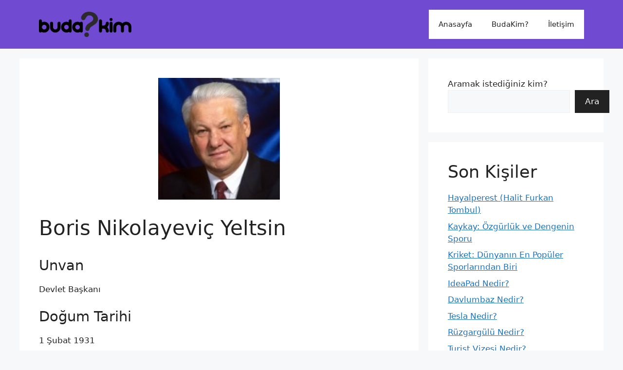

--- FILE ---
content_type: text/html; charset=UTF-8
request_url: https://kimdirlo.com/boris-nikolayevic-yeltsin/
body_size: 16792
content:
<!DOCTYPE html>
<html lang="tr">
<head>
	<meta charset="UTF-8">
	<meta name='robots' content='index, follow, max-image-preview:large, max-snippet:-1, max-video-preview:-1' />
<meta name="viewport" content="width=device-width, initial-scale=1">
	<!-- This site is optimized with the Yoast SEO plugin v26.6 - https://yoast.com/wordpress/plugins/seo/ -->
	<title>Boris Nikolayeviç Yeltsin</title>
	<meta name="description" content="Boris Nikolayeviç Yeltsin, 1 Şubat 1931 tarihinde doğdu. Rus kökenli bir çiftçinin oğludur. İnşaat mühendisliği öğrenimi gördükten sonra, bir inşaat işletmesinde idareci olarak vazife alır. 1961’de Sovyetler Birliği Komünist Partisi’ne girer. Parti içinde hızla yükselerek Sverdlovsk bölgesi parti birinci sekreterliğine getirilir. Mihail Gorbaçov’un Sovyetler Birliği devlet başkanı oluşundan hemen sonra Moskova’ya çağrılır. Nisan 1985’te Komünist Part" />
	<link rel="canonical" href="https://kimdirlo.com/boris-nikolayevic-yeltsin/" />
	<meta property="og:locale" content="tr_TR" />
	<meta property="og:type" content="article" />
	<meta property="og:title" content="Boris Nikolayeviç Yeltsin" />
	<meta property="og:description" content="Boris Nikolayeviç Yeltsin, 1 Şubat 1931 tarihinde doğdu. Rus kökenli bir çiftçinin oğludur. İnşaat mühendisliği öğrenimi gördükten sonra, bir inşaat işletmesinde idareci olarak vazife alır. 1961’de Sovyetler Birliği Komünist Partisi’ne girer. Parti içinde hızla yükselerek Sverdlovsk bölgesi parti birinci sekreterliğine getirilir. Mihail Gorbaçov’un Sovyetler Birliği devlet başkanı oluşundan hemen sonra Moskova’ya çağrılır. Nisan 1985’te Komünist Part" />
	<meta property="og:url" content="https://kimdirlo.com/boris-nikolayevic-yeltsin/" />
	<meta property="og:site_name" content="Kim Kimdir? Biyografi oku." />
	<meta property="article:published_time" content="2023-02-09T11:03:08+00:00" />
	<meta property="og:image" content="https://kimdirlo.com/wp-content/uploads/2023/02/boris-nikolayevic-yeltsin.jpg" />
	<meta property="og:image:width" content="150" />
	<meta property="og:image:height" content="150" />
	<meta property="og:image:type" content="image/jpeg" />
	<meta name="author" content="admin" />
	<meta name="twitter:card" content="summary_large_image" />
	<meta name="twitter:label1" content="Yazan:" />
	<meta name="twitter:data1" content="admin" />
	<meta name="twitter:label2" content="Tahmini okuma süresi" />
	<meta name="twitter:data2" content="4 dakika" />
	<script type="application/ld+json" class="yoast-schema-graph">{"@context":"https://schema.org","@graph":[{"@type":"Article","@id":"https://kimdirlo.com/boris-nikolayevic-yeltsin/#article","isPartOf":{"@id":"https://kimdirlo.com/boris-nikolayevic-yeltsin/"},"author":{"name":"admin","@id":"https://kimdirlo.com/#/schema/person/81ca835ae60f0a33d94a56959bb1e914"},"headline":"Boris Nikolayeviç Yeltsin","datePublished":"2023-02-09T11:03:08+00:00","mainEntityOfPage":{"@id":"https://kimdirlo.com/boris-nikolayevic-yeltsin/"},"wordCount":896,"publisher":{"@id":"https://kimdirlo.com/#organization"},"image":{"@id":"https://kimdirlo.com/boris-nikolayevic-yeltsin/#primaryimage"},"thumbnailUrl":"https://kimdirlo.com/wp-content/uploads/2023/02/boris-nikolayevic-yeltsin.jpg","articleSection":["B"],"inLanguage":"tr"},{"@type":"WebPage","@id":"https://kimdirlo.com/boris-nikolayevic-yeltsin/","url":"https://kimdirlo.com/boris-nikolayevic-yeltsin/","name":"Boris Nikolayeviç Yeltsin","isPartOf":{"@id":"https://kimdirlo.com/#website"},"primaryImageOfPage":{"@id":"https://kimdirlo.com/boris-nikolayevic-yeltsin/#primaryimage"},"image":{"@id":"https://kimdirlo.com/boris-nikolayevic-yeltsin/#primaryimage"},"thumbnailUrl":"https://kimdirlo.com/wp-content/uploads/2023/02/boris-nikolayevic-yeltsin.jpg","datePublished":"2023-02-09T11:03:08+00:00","description":"Boris Nikolayeviç Yeltsin, 1 Şubat 1931 tarihinde doğdu. Rus kökenli bir çiftçinin oğludur. İnşaat mühendisliği öğrenimi gördükten sonra, bir inşaat işletmesinde idareci olarak vazife alır. 1961’de Sovyetler Birliği Komünist Partisi’ne girer. Parti içinde hızla yükselerek Sverdlovsk bölgesi parti birinci sekreterliğine getirilir. Mihail Gorbaçov’un Sovyetler Birliği devlet başkanı oluşundan hemen sonra Moskova’ya çağrılır. Nisan 1985’te Komünist Part","breadcrumb":{"@id":"https://kimdirlo.com/boris-nikolayevic-yeltsin/#breadcrumb"},"inLanguage":"tr","potentialAction":[{"@type":"ReadAction","target":["https://kimdirlo.com/boris-nikolayevic-yeltsin/"]}]},{"@type":"ImageObject","inLanguage":"tr","@id":"https://kimdirlo.com/boris-nikolayevic-yeltsin/#primaryimage","url":"https://kimdirlo.com/wp-content/uploads/2023/02/boris-nikolayevic-yeltsin.jpg","contentUrl":"https://kimdirlo.com/wp-content/uploads/2023/02/boris-nikolayevic-yeltsin.jpg","width":150,"height":150,"caption":"Boris Nikolayeviç Yeltsin"},{"@type":"BreadcrumbList","@id":"https://kimdirlo.com/boris-nikolayevic-yeltsin/#breadcrumb","itemListElement":[{"@type":"ListItem","position":1,"name":"Anasayfa","item":"https://kimdirlo.com/"},{"@type":"ListItem","position":2,"name":"Boris Nikolayeviç Yeltsin"}]},{"@type":"WebSite","@id":"https://kimdirlo.com/#website","url":"https://kimdirlo.com/","name":"Kim Kimdir? Biyografi oku.","description":"Kim kimdir? Dediğiniz türk ve yabancı popüller kişileri sizler için araştırdık.","publisher":{"@id":"https://kimdirlo.com/#organization"},"potentialAction":[{"@type":"SearchAction","target":{"@type":"EntryPoint","urlTemplate":"https://kimdirlo.com/?s={search_term_string}"},"query-input":{"@type":"PropertyValueSpecification","valueRequired":true,"valueName":"search_term_string"}}],"inLanguage":"tr"},{"@type":"Organization","@id":"https://kimdirlo.com/#organization","name":"Kim Kimdir? Biyografi oku.","alternateName":"Kim kimdir? Dediğiniz türk ve yabancı popüller kişileri sizler için araştırdık.","url":"https://kimdirlo.com/","logo":{"@type":"ImageObject","inLanguage":"tr","@id":"https://kimdirlo.com/#/schema/logo/image/","url":"https://kimdirlo.com/wp-content/uploads/2023/03/Budakim-Logo-Tasarim-Calismasi-4515x1218-1.png","contentUrl":"https://kimdirlo.com/wp-content/uploads/2023/03/Budakim-Logo-Tasarim-Calismasi-4515x1218-1.png","width":4525,"height":1218,"caption":"Kim Kimdir? Biyografi oku."},"image":{"@id":"https://kimdirlo.com/#/schema/logo/image/"}},{"@type":"Person","@id":"https://kimdirlo.com/#/schema/person/81ca835ae60f0a33d94a56959bb1e914","name":"admin","image":{"@type":"ImageObject","inLanguage":"tr","@id":"https://kimdirlo.com/#/schema/person/image/","url":"https://secure.gravatar.com/avatar/?s=96&d=mm&r=g","contentUrl":"https://secure.gravatar.com/avatar/?s=96&d=mm&r=g","caption":"admin"},"sameAs":["https://budakim.com"],"url":"https://kimdirlo.com/author/admin/"}]}</script>
	<!-- / Yoast SEO plugin. -->


<link rel="amphtml" href="https://kimdirlo.com/boris-nikolayevic-yeltsin/amp/" /><meta name="generator" content="AMP for WP 1.1.9"/><style id='wp-img-auto-sizes-contain-inline-css'>
img:is([sizes=auto i],[sizes^="auto," i]){contain-intrinsic-size:3000px 1500px}
/*# sourceURL=wp-img-auto-sizes-contain-inline-css */
</style>
<style id='wp-emoji-styles-inline-css'>

	img.wp-smiley, img.emoji {
		display: inline !important;
		border: none !important;
		box-shadow: none !important;
		height: 1em !important;
		width: 1em !important;
		margin: 0 0.07em !important;
		vertical-align: -0.1em !important;
		background: none !important;
		padding: 0 !important;
	}
/*# sourceURL=wp-emoji-styles-inline-css */
</style>
<style id='classic-theme-styles-inline-css'>
/*! This file is auto-generated */
.wp-block-button__link{color:#fff;background-color:#32373c;border-radius:9999px;box-shadow:none;text-decoration:none;padding:calc(.667em + 2px) calc(1.333em + 2px);font-size:1.125em}.wp-block-file__button{background:#32373c;color:#fff;text-decoration:none}
/*# sourceURL=/wp-includes/css/classic-themes.min.css */
</style>
<link rel='stylesheet' id='generate-style-css' href='https://kimdirlo.com/wp-content/themes/generatepress/assets/css/main.min.css?ver=3.6.1' media='all' />
<style id='generate-style-inline-css'>
.featured-image img {width: 250px;height: 250px;-o-object-fit: cover;object-fit: cover;}
body{background-color:var(--base-2);color:var(--contrast);}a{color:var(--accent);}a{text-decoration:underline;}.entry-title a, .site-branding a, a.button, .wp-block-button__link, .main-navigation a{text-decoration:none;}a:hover, a:focus, a:active{color:var(--contrast);}.wp-block-group__inner-container{max-width:1200px;margin-left:auto;margin-right:auto;}.site-header .header-image{width:190px;}.generate-back-to-top{font-size:20px;border-radius:3px;position:fixed;bottom:30px;right:30px;line-height:40px;width:40px;text-align:center;z-index:10;transition:opacity 300ms ease-in-out;opacity:0.1;transform:translateY(1000px);}.generate-back-to-top__show{opacity:1;transform:translateY(0);}:root{--contrast:#222222;--contrast-2:#575760;--contrast-3:#b2b2be;--base:#f0f0f0;--base-2:#f7f8f9;--base-3:#ffffff;--accent:#1e73be;}:root .has-contrast-color{color:var(--contrast);}:root .has-contrast-background-color{background-color:var(--contrast);}:root .has-contrast-2-color{color:var(--contrast-2);}:root .has-contrast-2-background-color{background-color:var(--contrast-2);}:root .has-contrast-3-color{color:var(--contrast-3);}:root .has-contrast-3-background-color{background-color:var(--contrast-3);}:root .has-base-color{color:var(--base);}:root .has-base-background-color{background-color:var(--base);}:root .has-base-2-color{color:var(--base-2);}:root .has-base-2-background-color{background-color:var(--base-2);}:root .has-base-3-color{color:var(--base-3);}:root .has-base-3-background-color{background-color:var(--base-3);}:root .has-accent-color{color:var(--accent);}:root .has-accent-background-color{background-color:var(--accent);}.top-bar{background-color:#636363;color:#ffffff;}.top-bar a{color:#ffffff;}.top-bar a:hover{color:#303030;}.site-header{background-color:rgba(87,41,203,0.84);}.main-title a,.main-title a:hover{color:var(--contrast);}.site-description{color:var(--contrast-2);}.main-navigation,.main-navigation ul ul{background-color:var(--base-3);}.main-navigation .main-nav ul li a, .main-navigation .menu-toggle, .main-navigation .menu-bar-items{color:var(--contrast);}.main-navigation .main-nav ul li:not([class*="current-menu-"]):hover > a, .main-navigation .main-nav ul li:not([class*="current-menu-"]):focus > a, .main-navigation .main-nav ul li.sfHover:not([class*="current-menu-"]) > a, .main-navigation .menu-bar-item:hover > a, .main-navigation .menu-bar-item.sfHover > a{color:var(--accent);}button.menu-toggle:hover,button.menu-toggle:focus{color:var(--contrast);}.main-navigation .main-nav ul li[class*="current-menu-"] > a{color:var(--accent);}.navigation-search input[type="search"],.navigation-search input[type="search"]:active, .navigation-search input[type="search"]:focus, .main-navigation .main-nav ul li.search-item.active > a, .main-navigation .menu-bar-items .search-item.active > a{color:var(--accent);}.main-navigation ul ul{background-color:var(--base);}.separate-containers .inside-article, .separate-containers .comments-area, .separate-containers .page-header, .one-container .container, .separate-containers .paging-navigation, .inside-page-header{background-color:var(--base-3);}.entry-title a{color:var(--contrast);}.entry-title a:hover{color:var(--contrast-2);}.entry-meta{color:var(--contrast-2);}.sidebar .widget{background-color:var(--base-3);}.footer-widgets{background-color:var(--base-3);}.site-info{color:#ffffff;background-color:rgba(87,41,203,0.84);}.site-info a{color:#ffffff;}.site-info a:hover{color:#000000;}.footer-bar .widget_nav_menu .current-menu-item a{color:#000000;}input[type="text"],input[type="email"],input[type="url"],input[type="password"],input[type="search"],input[type="tel"],input[type="number"],textarea,select{color:var(--contrast);background-color:var(--base-2);border-color:var(--base);}input[type="text"]:focus,input[type="email"]:focus,input[type="url"]:focus,input[type="password"]:focus,input[type="search"]:focus,input[type="tel"]:focus,input[type="number"]:focus,textarea:focus,select:focus{color:var(--contrast);background-color:var(--base-2);border-color:var(--contrast-3);}button,html input[type="button"],input[type="reset"],input[type="submit"],a.button,a.wp-block-button__link:not(.has-background){color:#ffffff;background-color:var(--contrast);}button:hover,html input[type="button"]:hover,input[type="reset"]:hover,input[type="submit"]:hover,a.button:hover,button:focus,html input[type="button"]:focus,input[type="reset"]:focus,input[type="submit"]:focus,a.button:focus,a.wp-block-button__link:not(.has-background):active,a.wp-block-button__link:not(.has-background):focus,a.wp-block-button__link:not(.has-background):hover{color:#ffffff;background-color:#ff2600;}a.generate-back-to-top{background-color:rgba( 0,0,0,0.4 );color:#ffffff;}a.generate-back-to-top:hover,a.generate-back-to-top:focus{background-color:rgba( 0,0,0,0.6 );color:#ffffff;}:root{--gp-search-modal-bg-color:var(--base-3);--gp-search-modal-text-color:var(--contrast);--gp-search-modal-overlay-bg-color:rgba(0,0,0,0.2);}@media (max-width: 768px){.main-navigation .menu-bar-item:hover > a, .main-navigation .menu-bar-item.sfHover > a{background:none;color:var(--contrast);}}.nav-below-header .main-navigation .inside-navigation.grid-container, .nav-above-header .main-navigation .inside-navigation.grid-container{padding:0px 20px 0px 20px;}.site-main .wp-block-group__inner-container{padding:40px;}.separate-containers .paging-navigation{padding-top:20px;padding-bottom:20px;}.entry-content .alignwide, body:not(.no-sidebar) .entry-content .alignfull{margin-left:-40px;width:calc(100% + 80px);max-width:calc(100% + 80px);}.rtl .menu-item-has-children .dropdown-menu-toggle{padding-left:20px;}.rtl .main-navigation .main-nav ul li.menu-item-has-children > a{padding-right:20px;}@media (max-width:768px){.separate-containers .inside-article, .separate-containers .comments-area, .separate-containers .page-header, .separate-containers .paging-navigation, .one-container .site-content, .inside-page-header{padding:30px;}.site-main .wp-block-group__inner-container{padding:30px;}.inside-top-bar{padding-right:30px;padding-left:30px;}.inside-header{padding-right:30px;padding-left:30px;}.widget-area .widget{padding-top:30px;padding-right:30px;padding-bottom:30px;padding-left:30px;}.footer-widgets-container{padding-top:30px;padding-right:30px;padding-bottom:30px;padding-left:30px;}.inside-site-info{padding-right:30px;padding-left:30px;}.entry-content .alignwide, body:not(.no-sidebar) .entry-content .alignfull{margin-left:-30px;width:calc(100% + 60px);max-width:calc(100% + 60px);}.one-container .site-main .paging-navigation{margin-bottom:20px;}}/* End cached CSS */.is-right-sidebar{width:30%;}.is-left-sidebar{width:30%;}.site-content .content-area{width:70%;}@media (max-width: 768px){.main-navigation .menu-toggle,.sidebar-nav-mobile:not(#sticky-placeholder){display:block;}.main-navigation ul,.gen-sidebar-nav,.main-navigation:not(.slideout-navigation):not(.toggled) .main-nav > ul,.has-inline-mobile-toggle #site-navigation .inside-navigation > *:not(.navigation-search):not(.main-nav){display:none;}.nav-align-right .inside-navigation,.nav-align-center .inside-navigation{justify-content:space-between;}.has-inline-mobile-toggle .mobile-menu-control-wrapper{display:flex;flex-wrap:wrap;}.has-inline-mobile-toggle .inside-header{flex-direction:row;text-align:left;flex-wrap:wrap;}.has-inline-mobile-toggle .header-widget,.has-inline-mobile-toggle #site-navigation{flex-basis:100%;}.nav-float-left .has-inline-mobile-toggle #site-navigation{order:10;}}
.dynamic-author-image-rounded{border-radius:100%;}.dynamic-featured-image, .dynamic-author-image{vertical-align:middle;}.one-container.blog .dynamic-content-template:not(:last-child), .one-container.archive .dynamic-content-template:not(:last-child){padding-bottom:0px;}.dynamic-entry-excerpt > p:last-child{margin-bottom:0px;}
/*# sourceURL=generate-style-inline-css */
</style>
<link rel='stylesheet' id='generate-blog-images-css' href='https://kimdirlo.com/wp-content/plugins/gp-premium/blog/functions/css/featured-images.min.css?ver=2.2.2' media='all' />
<link rel="pingback" href="https://kimdirlo.com/xmlrpc.php">
<link rel="icon" href="https://kimdirlo.com/wp-content/uploads/2023/03/cropped-Favicon-Tasarim-Calismasi-640x640-1-32x32.png" sizes="32x32" />
<link rel="icon" href="https://kimdirlo.com/wp-content/uploads/2023/03/cropped-Favicon-Tasarim-Calismasi-640x640-1-192x192.png" sizes="192x192" />
<link rel="apple-touch-icon" href="https://kimdirlo.com/wp-content/uploads/2023/03/cropped-Favicon-Tasarim-Calismasi-640x640-1-180x180.png" />
<meta name="msapplication-TileImage" content="https://kimdirlo.com/wp-content/uploads/2023/03/cropped-Favicon-Tasarim-Calismasi-640x640-1-270x270.png" />
<style id='wp-block-categories-inline-css'>
.wp-block-categories{box-sizing:border-box}.wp-block-categories.alignleft{margin-right:2em}.wp-block-categories.alignright{margin-left:2em}.wp-block-categories.wp-block-categories-dropdown.aligncenter{text-align:center}.wp-block-categories .wp-block-categories__label{display:block;width:100%}
/*# sourceURL=https://kimdirlo.com/wp-includes/blocks/categories/style.min.css */
</style>
<style id='wp-block-heading-inline-css'>
h1:where(.wp-block-heading).has-background,h2:where(.wp-block-heading).has-background,h3:where(.wp-block-heading).has-background,h4:where(.wp-block-heading).has-background,h5:where(.wp-block-heading).has-background,h6:where(.wp-block-heading).has-background{padding:1.25em 2.375em}h1.has-text-align-left[style*=writing-mode]:where([style*=vertical-lr]),h1.has-text-align-right[style*=writing-mode]:where([style*=vertical-rl]),h2.has-text-align-left[style*=writing-mode]:where([style*=vertical-lr]),h2.has-text-align-right[style*=writing-mode]:where([style*=vertical-rl]),h3.has-text-align-left[style*=writing-mode]:where([style*=vertical-lr]),h3.has-text-align-right[style*=writing-mode]:where([style*=vertical-rl]),h4.has-text-align-left[style*=writing-mode]:where([style*=vertical-lr]),h4.has-text-align-right[style*=writing-mode]:where([style*=vertical-rl]),h5.has-text-align-left[style*=writing-mode]:where([style*=vertical-lr]),h5.has-text-align-right[style*=writing-mode]:where([style*=vertical-rl]),h6.has-text-align-left[style*=writing-mode]:where([style*=vertical-lr]),h6.has-text-align-right[style*=writing-mode]:where([style*=vertical-rl]){rotate:180deg}
/*# sourceURL=https://kimdirlo.com/wp-includes/blocks/heading/style.min.css */
</style>
<style id='wp-block-latest-posts-inline-css'>
.wp-block-latest-posts{box-sizing:border-box}.wp-block-latest-posts.alignleft{margin-right:2em}.wp-block-latest-posts.alignright{margin-left:2em}.wp-block-latest-posts.wp-block-latest-posts__list{list-style:none}.wp-block-latest-posts.wp-block-latest-posts__list li{clear:both;overflow-wrap:break-word}.wp-block-latest-posts.is-grid{display:flex;flex-wrap:wrap}.wp-block-latest-posts.is-grid li{margin:0 1.25em 1.25em 0;width:100%}@media (min-width:600px){.wp-block-latest-posts.columns-2 li{width:calc(50% - .625em)}.wp-block-latest-posts.columns-2 li:nth-child(2n){margin-right:0}.wp-block-latest-posts.columns-3 li{width:calc(33.33333% - .83333em)}.wp-block-latest-posts.columns-3 li:nth-child(3n){margin-right:0}.wp-block-latest-posts.columns-4 li{width:calc(25% - .9375em)}.wp-block-latest-posts.columns-4 li:nth-child(4n){margin-right:0}.wp-block-latest-posts.columns-5 li{width:calc(20% - 1em)}.wp-block-latest-posts.columns-5 li:nth-child(5n){margin-right:0}.wp-block-latest-posts.columns-6 li{width:calc(16.66667% - 1.04167em)}.wp-block-latest-posts.columns-6 li:nth-child(6n){margin-right:0}}:root :where(.wp-block-latest-posts.is-grid){padding:0}:root :where(.wp-block-latest-posts.wp-block-latest-posts__list){padding-left:0}.wp-block-latest-posts__post-author,.wp-block-latest-posts__post-date{display:block;font-size:.8125em}.wp-block-latest-posts__post-excerpt,.wp-block-latest-posts__post-full-content{margin-bottom:1em;margin-top:.5em}.wp-block-latest-posts__featured-image a{display:inline-block}.wp-block-latest-posts__featured-image img{height:auto;max-width:100%;width:auto}.wp-block-latest-posts__featured-image.alignleft{float:left;margin-right:1em}.wp-block-latest-posts__featured-image.alignright{float:right;margin-left:1em}.wp-block-latest-posts__featured-image.aligncenter{margin-bottom:1em;text-align:center}
/*# sourceURL=https://kimdirlo.com/wp-includes/blocks/latest-posts/style.min.css */
</style>
<style id='wp-block-search-inline-css'>
.wp-block-search__button{margin-left:10px;word-break:normal}.wp-block-search__button.has-icon{line-height:0}.wp-block-search__button svg{height:1.25em;min-height:24px;min-width:24px;width:1.25em;fill:currentColor;vertical-align:text-bottom}:where(.wp-block-search__button){border:1px solid #ccc;padding:6px 10px}.wp-block-search__inside-wrapper{display:flex;flex:auto;flex-wrap:nowrap;max-width:100%}.wp-block-search__label{width:100%}.wp-block-search.wp-block-search__button-only .wp-block-search__button{box-sizing:border-box;display:flex;flex-shrink:0;justify-content:center;margin-left:0;max-width:100%}.wp-block-search.wp-block-search__button-only .wp-block-search__inside-wrapper{min-width:0!important;transition-property:width}.wp-block-search.wp-block-search__button-only .wp-block-search__input{flex-basis:100%;transition-duration:.3s}.wp-block-search.wp-block-search__button-only.wp-block-search__searchfield-hidden,.wp-block-search.wp-block-search__button-only.wp-block-search__searchfield-hidden .wp-block-search__inside-wrapper{overflow:hidden}.wp-block-search.wp-block-search__button-only.wp-block-search__searchfield-hidden .wp-block-search__input{border-left-width:0!important;border-right-width:0!important;flex-basis:0;flex-grow:0;margin:0;min-width:0!important;padding-left:0!important;padding-right:0!important;width:0!important}:where(.wp-block-search__input){appearance:none;border:1px solid #949494;flex-grow:1;font-family:inherit;font-size:inherit;font-style:inherit;font-weight:inherit;letter-spacing:inherit;line-height:inherit;margin-left:0;margin-right:0;min-width:3rem;padding:8px;text-decoration:unset!important;text-transform:inherit}:where(.wp-block-search__button-inside .wp-block-search__inside-wrapper){background-color:#fff;border:1px solid #949494;box-sizing:border-box;padding:4px}:where(.wp-block-search__button-inside .wp-block-search__inside-wrapper) .wp-block-search__input{border:none;border-radius:0;padding:0 4px}:where(.wp-block-search__button-inside .wp-block-search__inside-wrapper) .wp-block-search__input:focus{outline:none}:where(.wp-block-search__button-inside .wp-block-search__inside-wrapper) :where(.wp-block-search__button){padding:4px 8px}.wp-block-search.aligncenter .wp-block-search__inside-wrapper{margin:auto}.wp-block[data-align=right] .wp-block-search.wp-block-search__button-only .wp-block-search__inside-wrapper{float:right}
/*# sourceURL=https://kimdirlo.com/wp-includes/blocks/search/style.min.css */
</style>
<style id='wp-block-tag-cloud-inline-css'>
.wp-block-tag-cloud{box-sizing:border-box}.wp-block-tag-cloud.aligncenter{justify-content:center;text-align:center}.wp-block-tag-cloud a{display:inline-block;margin-right:5px}.wp-block-tag-cloud span{display:inline-block;margin-left:5px;text-decoration:none}:root :where(.wp-block-tag-cloud.is-style-outline){display:flex;flex-wrap:wrap;gap:1ch}:root :where(.wp-block-tag-cloud.is-style-outline a){border:1px solid;font-size:unset!important;margin-right:0;padding:1ch 2ch;text-decoration:none!important}
/*# sourceURL=https://kimdirlo.com/wp-includes/blocks/tag-cloud/style.min.css */
</style>
<style id='wp-block-group-inline-css'>
.wp-block-group{box-sizing:border-box}:where(.wp-block-group.wp-block-group-is-layout-constrained){position:relative}
/*# sourceURL=https://kimdirlo.com/wp-includes/blocks/group/style.min.css */
</style>
</head>

<body data-rsssl=1 class="wp-singular post-template-default single single-post postid-1629 single-format-standard wp-custom-logo wp-embed-responsive wp-theme-generatepress post-image-above-header post-image-aligned-center sticky-menu-fade right-sidebar nav-float-right separate-containers header-aligned-left dropdown-hover featured-image-active" itemtype="https://schema.org/Blog" itemscope>
	<a class="screen-reader-text skip-link" href="#content" title="İçeriğe atla">İçeriğe atla</a>		<header class="site-header has-inline-mobile-toggle" id="masthead" aria-label="Site"  itemtype="https://schema.org/WPHeader" itemscope>
			<div class="inside-header grid-container">
				<div class="site-logo">
					<a href="https://kimdirlo.com/" rel="home">
						<img  class="header-image is-logo-image" alt="Kim Kimdir? Biyografi oku." src="https://kimdirlo.com/wp-content/uploads/2023/03/Budakim-Logo-Tasarim-Calismasi-4515x1218-1.png" width="4525" height="1218" />
					</a>
				</div>	<nav class="main-navigation mobile-menu-control-wrapper" id="mobile-menu-control-wrapper" aria-label="Mobile Toggle">
				<button data-nav="site-navigation" class="menu-toggle" aria-controls="primary-menu" aria-expanded="false">
			<span class="gp-icon icon-menu-bars"><svg viewBox="0 0 512 512" aria-hidden="true" xmlns="http://www.w3.org/2000/svg" width="1em" height="1em"><path d="M0 96c0-13.255 10.745-24 24-24h464c13.255 0 24 10.745 24 24s-10.745 24-24 24H24c-13.255 0-24-10.745-24-24zm0 160c0-13.255 10.745-24 24-24h464c13.255 0 24 10.745 24 24s-10.745 24-24 24H24c-13.255 0-24-10.745-24-24zm0 160c0-13.255 10.745-24 24-24h464c13.255 0 24 10.745 24 24s-10.745 24-24 24H24c-13.255 0-24-10.745-24-24z" /></svg><svg viewBox="0 0 512 512" aria-hidden="true" xmlns="http://www.w3.org/2000/svg" width="1em" height="1em"><path d="M71.029 71.029c9.373-9.372 24.569-9.372 33.942 0L256 222.059l151.029-151.03c9.373-9.372 24.569-9.372 33.942 0 9.372 9.373 9.372 24.569 0 33.942L289.941 256l151.03 151.029c9.372 9.373 9.372 24.569 0 33.942-9.373 9.372-24.569 9.372-33.942 0L256 289.941l-151.029 151.03c-9.373 9.372-24.569 9.372-33.942 0-9.372-9.373-9.372-24.569 0-33.942L222.059 256 71.029 104.971c-9.372-9.373-9.372-24.569 0-33.942z" /></svg></span><span class="screen-reader-text">Menü</span>		</button>
	</nav>
			<nav class="main-navigation sub-menu-right" id="site-navigation" aria-label="Primary"  itemtype="https://schema.org/SiteNavigationElement" itemscope>
			<div class="inside-navigation grid-container">
								<button class="menu-toggle" aria-controls="primary-menu" aria-expanded="false">
					<span class="gp-icon icon-menu-bars"><svg viewBox="0 0 512 512" aria-hidden="true" xmlns="http://www.w3.org/2000/svg" width="1em" height="1em"><path d="M0 96c0-13.255 10.745-24 24-24h464c13.255 0 24 10.745 24 24s-10.745 24-24 24H24c-13.255 0-24-10.745-24-24zm0 160c0-13.255 10.745-24 24-24h464c13.255 0 24 10.745 24 24s-10.745 24-24 24H24c-13.255 0-24-10.745-24-24zm0 160c0-13.255 10.745-24 24-24h464c13.255 0 24 10.745 24 24s-10.745 24-24 24H24c-13.255 0-24-10.745-24-24z" /></svg><svg viewBox="0 0 512 512" aria-hidden="true" xmlns="http://www.w3.org/2000/svg" width="1em" height="1em"><path d="M71.029 71.029c9.373-9.372 24.569-9.372 33.942 0L256 222.059l151.029-151.03c9.373-9.372 24.569-9.372 33.942 0 9.372 9.373 9.372 24.569 0 33.942L289.941 256l151.03 151.029c9.372 9.373 9.372 24.569 0 33.942-9.373 9.372-24.569 9.372-33.942 0L256 289.941l-151.029 151.03c-9.373 9.372-24.569 9.372-33.942 0-9.372-9.373-9.372-24.569 0-33.942L222.059 256 71.029 104.971c-9.372-9.373-9.372-24.569 0-33.942z" /></svg></span><span class="screen-reader-text">Menü</span>				</button>
				<div id="primary-menu" class="main-nav"><ul id="menu-header" class=" menu sf-menu"><li id="menu-item-30" class="menu-item menu-item-type-custom menu-item-object-custom menu-item-home menu-item-30"><a href="https://kimdirlo.com/">Anasayfa</a></li>
<li id="menu-item-31" class="menu-item menu-item-type-post_type menu-item-object-page menu-item-31"><a href="https://kimdirlo.com/budakim/">BudaKim?</a></li>
<li id="menu-item-2475" class="menu-item menu-item-type-custom menu-item-object-custom menu-item-2475"><a href="https://kimdirlo.com/iletisim/">İletişim</a></li>
</ul></div>			</div>
		</nav>
					</div>
		</header>
		
	<div class="site grid-container container hfeed" id="page">
				<div class="site-content" id="content">
			
	<div class="content-area" id="primary">
		<main class="site-main" id="main">
			
<article id="post-1629" class="post-1629 post type-post status-publish format-standard has-post-thumbnail hentry category-b" itemtype="https://schema.org/CreativeWork" itemscope>
	<div class="inside-article">
		<div class="featured-image  page-header-image-single ">
				<img width="150" height="150" src="https://kimdirlo.com/wp-content/uploads/2023/02/boris-nikolayevic-yeltsin.jpg" class="attachment-medium size-medium" alt="Boris Nikolayeviç Yeltsin" itemprop="image" decoding="async" />
			</div>			<header class="entry-header">
				<h1 class="entry-title" itemprop="headline">Boris Nikolayeviç Yeltsin</h1>			</header>
			
		<div class="entry-content" itemprop="text">
			<div>
<h3>Unvan</h3>
<p>Devlet Başkanı </p>
</p></div>
<div>
<h3>Doğum Tarihi</h3>
<p>1 Şubat 1931</p>
</p></div>
<div>
<h3>Ölüm Tarihi</h3>
<p>23 Nisan 2007</p>
</p></div>
<div>
<h3>Ülke</h3>
<p>Rusya Federasyonu</p>
</p></div>
<div>
<h3>Burç</h3>
<p> Kova <img decoding="async" width="30" height="30" src="https://kimdirlo.com/wp-content/uploads/2023/02/ahmet-gokcen-63e1163ba8123.png" alt="" loading="lazy" /> </p>
</p></div>
<p>Boris Nikolayeviç Yeltsin, 1 Şubat 1931 tarihinde doğdu. Rus kökenli bir çiftçinin oğludur. İnşaat mühendisliği öğrenimi gördükten sonra, bir inşaat işletmesinde idareci olarak vazife alır. 1961&#8217;de Sovyetler Birliği Komünist Partisi&#8217;ne girer. Parti içinde hızla yükselerek Sverdlovsk bölgesi parti birinci sekreterliğine getirilir. Mihail Gorbaçov&#8217;un Sovyetler Birliği devlet başkanı oluşundan hemen sonra Moskova&#8217;ya çağrılır. Nisan 1985&#8217;te Komünist Partisi Merkez Komitesine seçilir. Aynı zamanda Politbüro&#8217;ya da girer. Yegor Ligaçev ile anlaşmazlığa düşer ve 1987&#8217;de Gorbaçov tarafından görevden uzaklaştırılır. Şubat 1988&#8217;de partiyle ilgili bütün yetkileri elinden alınır. İnşaat bakan yardımcılığına tayin edilir.</p>
<p>Daha sonra Moskova&#8217;da halkın isteklerini dile getiren bir siyasetçi olarak sivrilir. Mart 1989&#8217;da Moskova&#8217;da % 89,6 oranında oy alarak SSCB Halk Temsilcileri Kongresine seçilir. Siyasi ve ekonomik sahada çoğulculuğu savunur ve Mayıs 1990&#8217;da Gorbaçov&#8217;un isteğine aykırı olarak Rusya Federasyonu Komünist Partisi başkanlığına getirilir. Haziran 1991&#8217;de Rusya Federasyonu başkanlığına seçilir. 19 Ağustos 1991&#8217;de SSCB başkanı Gorbaçov&#8217;a karşı sertlik yanlıları tarafından düzenlenen darbeyi şiddetle protesto eder. Darbecilere karşı halkı direnişe çağırır. Moskova&#8217;da Beyaz Saray denen Rusya parlamento binasına ulaşmayı başarır. Darbecileri suçlu ve hain ilan ederek, ordu ve KGB içinde darbeye karşı çıkanların da yardımıyla Beyaz Saray&#8217;ı direnişin merkezine dönüştürür. Siyasi ustalığını göstererek Gorbaçov&#8217;un devlet başkanı olarak yeniden göreve dönmesini sağlar.</p>
<p>Darbenin başarısızlığa uğratılmasında ve Gorbaçov&#8217;un yeniden göreve dönmesinde en önemli rolü oynar. Darbecilere karşı gösterdiği kararlı tutumuyla büyük bir prestij kazanır. Gorbaçov&#8217;un bazı başarısızlıkları Yeltsin&#8217;i daha güçlü hale getirir. Gorbaçov&#8217;un göreve dönmesinden sonra Liderin kendisi olduğunu ortaya koyar. Anayasaya aykırı kararnameler çıkarır ve Gorbaçov&#8217;dan bağımsız uygulamalara girişir. Komünist partiyi yasaklar ve bütün parti mallarına el koyar.</p>
<p>Siyasi reformların yanısıra, ekonomik konularda da reformlar getiren Yeltsin, 2 Ocak 1992&#8217;de yürürlüğe girecek olan yüksek oranlı fiyat artışları hususunda halktan ve parlamentodan destek ister ve Rusya parlamentosundan olağanüstü yetkiler alır.</p>
<p>8 Aralık 1991&#8217;de Yeltsin ile Ukrayna ve Beyaz Rusya cumhuriyetlerinin devlet başkanları Bağımsız Devletler Topluluğu&#8217;nun (BDT) kuruluşunu ilan ettiler. 21 Aralıkta geri kalan 12 Cumhuriyetin 11&#8217;i de BDT&#8217;ye katılır. Yeltsin, Gorbaçov&#8217;la birlikte BDT&#8217;nin yıl sonunda Sovyetler Birliğinin yerini alacağını açıklar. Ancak Gorbaçov 25 Aralık 1991&#8217;de devlet başkanlığı vazifesinden istifa eder. Çok çabuk davranan Yeltsin, Gorbaçov&#8217;un Kremlin&#8217;deki ofisine taşınır. Ordunun komutasını eline alır. Birleşmiş Milletlere Sovyetler Birliği&#8217;nin Güvenlik Konseyindeki yerini Rusya Federasyonunun alacağını bildirir. Nükleer füzelerle ilgili fırlatma şifrelerine el koyar. İdarede ABD&#8217;yi örnek alan Yeltsin başkanlık vazifesini de kendinde toplar. 1993 yılında reform önerilerini ve yönetim değişikliklerini engellemeye çalışan Parlamentoyu asker kullanarak dağıtır.Parlamento binasını tanklarla bombalatmaktan bile çekinmez.Ardından Parlamento seçimleri yapılır.Seçimleri Yeltsin yanlısı adaylar kazanır. Böylece Yeltsin Parlamento da yandaş sayısını arttırarak konumunu daha da güçlendirir.</p>
<p>Rusya&#8217;nın 1990lı yıllarda hızlı özelleştirilme sürecinde ülkeyi yöneten Yeltsin, 1994 yılında Çeçenistan&#8217;da büyük çaplı bir askeri müdahele düzenler ve Çeçenistan&#8217;ı işgal eder. Ardından Çeçenistan&#8217;ın özerkliğini sınırlandırarak Rus egemenliğini sağlamlaştırmaya çalışır.Ancak Çeçen direnişinin artarak devam etmeyi ve Rus kayıplarının artması sonucu iç politikada onu zor duruma düşürür.</p>
<p>1999 yılında da Yeltsin&#8217;in kızının ve damadının adının bir yolsuzluk skandalına bulaşması ile Rus basını Yeltsin&#8217;in Başkanlığını iyice sorgulamaya başlar.Yeltsin ise bu baskılara iç ve dış politikada sertlik yanlısı düşünceleri ile tanınan eski KGB ajanı olan Vladimir Putin&#8217;i başbakanlığa getirerek karşılık verir.Ancak aynı yılın sonuna doğru muhalefetten ve halktan gelen baskılara karşı koymakta zorlanan Yeltin 31 Aralık 1999 akşamı televizyonda yaptığı konuşmada istifa ettiğini ve yerine anayasa gereği Başbakan Putin&#8217;in geçeceğini açıklar.</p>
<p>2000 yılında, emekliliğe ayrıldıktan sonra bir Rus televizyon kanalında yaptığı röportajında, geçmişte katlanmak zorunda kaldığı en büyük sorumluluğunun, Çeçenistan&#8217;da yaşamını yitiren insanlar olduğunu belirtir.[1]</p>
<p>Yeltsin, 23 Nisan 2007 tarihinde kalp yetmezliği sebebiyle öldü.[2]</p>
<p>Yeltsin&#8217;in cenaze töreni yapılacağı 24 nisan 2007 günü ülke çapında ulusal yas ilan edildi.</p></p>
		</div>

				<footer class="entry-meta" aria-label="Entry meta">
			<span class="cat-links"><span class="gp-icon icon-categories"><svg viewBox="0 0 512 512" aria-hidden="true" xmlns="http://www.w3.org/2000/svg" width="1em" height="1em"><path d="M0 112c0-26.51 21.49-48 48-48h110.014a48 48 0 0143.592 27.907l12.349 26.791A16 16 0 00228.486 128H464c26.51 0 48 21.49 48 48v224c0 26.51-21.49 48-48 48H48c-26.51 0-48-21.49-48-48V112z" /></svg></span><span class="screen-reader-text">Kategoriler </span><a href="https://kimdirlo.com/kisiler/b/" rel="category tag">B</a></span> 		<nav id="nav-below" class="post-navigation" aria-label="Yazılar">
			<div class="nav-previous"><span class="gp-icon icon-arrow-left"><svg viewBox="0 0 192 512" aria-hidden="true" xmlns="http://www.w3.org/2000/svg" width="1em" height="1em" fill-rule="evenodd" clip-rule="evenodd" stroke-linejoin="round" stroke-miterlimit="1.414"><path d="M178.425 138.212c0 2.265-1.133 4.813-2.832 6.512L64.276 256.001l111.317 111.277c1.7 1.7 2.832 4.247 2.832 6.513 0 2.265-1.133 4.813-2.832 6.512L161.43 394.46c-1.7 1.7-4.249 2.832-6.514 2.832-2.266 0-4.816-1.133-6.515-2.832L16.407 262.514c-1.699-1.7-2.832-4.248-2.832-6.513 0-2.265 1.133-4.813 2.832-6.512l131.994-131.947c1.7-1.699 4.249-2.831 6.515-2.831 2.265 0 4.815 1.132 6.514 2.831l14.163 14.157c1.7 1.7 2.832 3.965 2.832 6.513z" fill-rule="nonzero" /></svg></span><span class="prev"><a href="https://kimdirlo.com/barack-hussein-obama/" rel="prev">Barack Hussein Obama</a></span></div><div class="nav-next"><span class="gp-icon icon-arrow-right"><svg viewBox="0 0 192 512" aria-hidden="true" xmlns="http://www.w3.org/2000/svg" width="1em" height="1em" fill-rule="evenodd" clip-rule="evenodd" stroke-linejoin="round" stroke-miterlimit="1.414"><path d="M178.425 256.001c0 2.266-1.133 4.815-2.832 6.515L43.599 394.509c-1.7 1.7-4.248 2.833-6.514 2.833s-4.816-1.133-6.515-2.833l-14.163-14.162c-1.699-1.7-2.832-3.966-2.832-6.515 0-2.266 1.133-4.815 2.832-6.515l111.317-111.316L16.407 144.685c-1.699-1.7-2.832-4.249-2.832-6.515s1.133-4.815 2.832-6.515l14.163-14.162c1.7-1.7 4.249-2.833 6.515-2.833s4.815 1.133 6.514 2.833l131.994 131.993c1.7 1.7 2.832 4.249 2.832 6.515z" fill-rule="nonzero" /></svg></span><span class="next"><a href="https://kimdirlo.com/bilge-kagan/" rel="next">Bilge Kağan</a></span></div>		</nav>
				</footer>
			</div>
</article>
		</main>
	</div>

	<div class="widget-area sidebar is-right-sidebar" id="right-sidebar">
	<div class="inside-right-sidebar">
		<aside id="block-2" class="widget inner-padding widget_block widget_search"><form role="search" method="get" action="https://kimdirlo.com/" class="wp-block-search__button-outside wp-block-search__text-button wp-block-search"    ><label class="wp-block-search__label" for="wp-block-search__input-1" >Aramak istediğiniz kim?</label><div class="wp-block-search__inside-wrapper" ><input class="wp-block-search__input" id="wp-block-search__input-1" placeholder="" value="" type="search" name="s" required /><button aria-label="Ara" class="wp-block-search__button wp-element-button" type="submit" >Ara</button></div></form></aside><aside id="block-3" class="widget inner-padding widget_block">
<div class="wp-block-group"><div class="wp-block-group__inner-container is-layout-flow wp-block-group-is-layout-flow">
<h2 class="wp-block-heading">Son Kişiler</h2>


<ul class="wp-block-latest-posts__list wp-block-latest-posts"><li><a class="wp-block-latest-posts__post-title" href="https://kimdirlo.com/hayalperest-halit-furkan-tombul/">Hayalperest (Halit Furkan Tombul)</a></li>
<li><a class="wp-block-latest-posts__post-title" href="https://kimdirlo.com/kaykay-ozgurluk-ve-dengenin-sporu/">Kaykay: Özgürlük ve Dengenin Sporu</a></li>
<li><a class="wp-block-latest-posts__post-title" href="https://kimdirlo.com/kriket-dunyanin-en-populer-sporlarindan-biri/">Kriket: Dünyanın En Popüler Sporlarından Biri</a></li>
<li><a class="wp-block-latest-posts__post-title" href="https://kimdirlo.com/ideapad-nedir/">IdeaPad Nedir?</a></li>
<li><a class="wp-block-latest-posts__post-title" href="https://kimdirlo.com/davlumbaz-nedir/">Davlumbaz Nedir?</a></li>
<li><a class="wp-block-latest-posts__post-title" href="https://kimdirlo.com/tesla-nedir/">Tesla Nedir?</a></li>
<li><a class="wp-block-latest-posts__post-title" href="https://kimdirlo.com/ruzgargulu-nedir/">Rüzgargülü Nedir?</a></li>
<li><a class="wp-block-latest-posts__post-title" href="https://kimdirlo.com/turist-vizesi-nedir/">Turist Vizesi Nedir?</a></li>
<li><a class="wp-block-latest-posts__post-title" href="https://kimdirlo.com/pomeryan-nedir/">Pomeryan Nedir?</a></li>
<li><a class="wp-block-latest-posts__post-title" href="https://kimdirlo.com/iklim-nedir/">İklim Nedir?</a></li>
</ul></div></div>
</aside><aside id="block-8" class="widget inner-padding widget_block">
<div class="wp-block-group"><div class="wp-block-group__inner-container is-layout-constrained wp-block-group-is-layout-constrained"><h2 class="widget-title">Kişi Kategorileri</h2><div class="wp-widget-group__inner-blocks">
<div class="wp-block-group"><div class="wp-block-group__inner-container is-layout-constrained wp-block-group-is-layout-constrained"><ul class="wp-block-categories-list wp-block-categories">	<li class="cat-item cat-item-3"><a href="https://kimdirlo.com/kisiler/a/">A</a>
</li>
	<li class="cat-item cat-item-4"><a href="https://kimdirlo.com/kisiler/b/">B</a>
</li>
	<li class="cat-item cat-item-5"><a href="https://kimdirlo.com/kisiler/c/">C</a>
</li>
	<li class="cat-item cat-item-29"><a href="https://kimdirlo.com/kisiler/c-2/">Ç</a>
</li>
	<li class="cat-item cat-item-6"><a href="https://kimdirlo.com/kisiler/d/">D</a>
</li>
	<li class="cat-item cat-item-7"><a href="https://kimdirlo.com/kisiler/e/">E</a>
</li>
	<li class="cat-item cat-item-8"><a href="https://kimdirlo.com/kisiler/f/">F</a>
</li>
	<li class="cat-item cat-item-9"><a href="https://kimdirlo.com/kisiler/g/">G</a>
</li>
	<li class="cat-item cat-item-1"><a href="https://kimdirlo.com/kisiler/genel/">Genel</a>
</li>
	<li class="cat-item cat-item-10"><a href="https://kimdirlo.com/kisiler/h/">H</a>
</li>
	<li class="cat-item cat-item-11"><a href="https://kimdirlo.com/kisiler/i/">I</a>
</li>
	<li class="cat-item cat-item-30"><a href="https://kimdirlo.com/kisiler/i-2/">İ</a>
</li>
	<li class="cat-item cat-item-12"><a href="https://kimdirlo.com/kisiler/j/">J</a>
</li>
	<li class="cat-item cat-item-13"><a href="https://kimdirlo.com/kisiler/k/">K</a>
</li>
	<li class="cat-item cat-item-14"><a href="https://kimdirlo.com/kisiler/l/">L</a>
</li>
	<li class="cat-item cat-item-15"><a href="https://kimdirlo.com/kisiler/m/">M</a>
</li>
	<li class="cat-item cat-item-16"><a href="https://kimdirlo.com/kisiler/n/">N</a>
</li>
	<li class="cat-item cat-item-31"><a href="https://kimdirlo.com/kisiler/o-2/">Ö</a>
</li>
	<li class="cat-item cat-item-17"><a href="https://kimdirlo.com/kisiler/o/">O</a>
</li>
	<li class="cat-item cat-item-18"><a href="https://kimdirlo.com/kisiler/p/">P</a>
</li>
	<li class="cat-item cat-item-19"><a href="https://kimdirlo.com/kisiler/q/">Q</a>
</li>
	<li class="cat-item cat-item-20"><a href="https://kimdirlo.com/kisiler/r/">R</a>
</li>
	<li class="cat-item cat-item-21"><a href="https://kimdirlo.com/kisiler/s/">S</a>
</li>
	<li class="cat-item cat-item-32"><a href="https://kimdirlo.com/kisiler/s-2/">Ş</a>
</li>
	<li class="cat-item cat-item-33001"><a href="https://kimdirlo.com/kisiler/sporcular/">Sporcular</a>
</li>
	<li class="cat-item cat-item-22"><a href="https://kimdirlo.com/kisiler/t/">T</a>
</li>
	<li class="cat-item cat-item-33"><a href="https://kimdirlo.com/kisiler/u-2/">Ü</a>
</li>
	<li class="cat-item cat-item-23"><a href="https://kimdirlo.com/kisiler/u/">U</a>
</li>
	<li class="cat-item cat-item-33002"><a href="https://kimdirlo.com/kisiler/unluler/">Ünlüler</a>
</li>
	<li class="cat-item cat-item-24"><a href="https://kimdirlo.com/kisiler/v/">V</a>
</li>
	<li class="cat-item cat-item-25"><a href="https://kimdirlo.com/kisiler/w/">W</a>
</li>
	<li class="cat-item cat-item-26"><a href="https://kimdirlo.com/kisiler/x/">X</a>
</li>
	<li class="cat-item cat-item-27"><a href="https://kimdirlo.com/kisiler/y/">Y</a>
</li>
	<li class="cat-item cat-item-28"><a href="https://kimdirlo.com/kisiler/z/">Z</a>
</li>
</ul></div></div>
</div></div></div>
</aside><aside id="block-9" class="widget inner-padding widget_block widget_tag_cloud"><p class="wp-block-tag-cloud"><a href="https://kimdirlo.com/etiket/yildo/" class="tag-cloud-link tag-link-32062 tag-link-position-1" style="font-size: 8pt;" aria-label="Yıldo (1 öge)">Yıldo</a>
<a href="https://kimdirlo.com/etiket/yildo-biyografi/" class="tag-cloud-link tag-link-32063 tag-link-position-2" style="font-size: 8pt;" aria-label="Yıldo biyografi (1 öge)">Yıldo biyografi</a>
<a href="https://kimdirlo.com/etiket/yildo-fotograflari/" class="tag-cloud-link tag-link-32066 tag-link-position-3" style="font-size: 8pt;" aria-label="Yıldo fotoğrafları (1 öge)">Yıldo fotoğrafları</a>
<a href="https://kimdirlo.com/etiket/yildo-hayati/" class="tag-cloud-link tag-link-32067 tag-link-position-4" style="font-size: 8pt;" aria-label="Yıldo hayatı (1 öge)">Yıldo hayatı</a>
<a href="https://kimdirlo.com/etiket/yildo-kim/" class="tag-cloud-link tag-link-32068 tag-link-position-5" style="font-size: 8pt;" aria-label="Yıldo kim (1 öge)">Yıldo kim</a>
<a href="https://kimdirlo.com/etiket/yildo-kimdir/" class="tag-cloud-link tag-link-32064 tag-link-position-6" style="font-size: 8pt;" aria-label="Yıldo kimdir (1 öge)">Yıldo kimdir</a>
<a href="https://kimdirlo.com/etiket/yildo-resimleri/" class="tag-cloud-link tag-link-32065 tag-link-position-7" style="font-size: 8pt;" aria-label="Yıldo resimleri (1 öge)">Yıldo resimleri</a>
<a href="https://kimdirlo.com/etiket/yildiz-usmanova-kim/" class="tag-cloud-link tag-link-32061 tag-link-position-8" style="font-size: 8pt;" aria-label="Yıldız Usmanova kim (1 öge)">Yıldız Usmanova kim</a>
<a href="https://kimdirlo.com/etiket/yilmaz-aslanturk/" class="tag-cloud-link tag-link-32069 tag-link-position-9" style="font-size: 8pt;" aria-label="Yılmaz Aslantürk (1 öge)">Yılmaz Aslantürk</a>
<a href="https://kimdirlo.com/etiket/yilmaz-aslanturk-biyografi/" class="tag-cloud-link tag-link-32070 tag-link-position-10" style="font-size: 8pt;" aria-label="Yılmaz Aslantürk biyografi (1 öge)">Yılmaz Aslantürk biyografi</a>
<a href="https://kimdirlo.com/etiket/yilmaz-aslanturk-fotograflari/" class="tag-cloud-link tag-link-32073 tag-link-position-11" style="font-size: 8pt;" aria-label="Yılmaz Aslantürk fotoğrafları (1 öge)">Yılmaz Aslantürk fotoğrafları</a>
<a href="https://kimdirlo.com/etiket/yilmaz-aslanturk-hayati/" class="tag-cloud-link tag-link-32074 tag-link-position-12" style="font-size: 8pt;" aria-label="Yılmaz Aslantürk hayatı (1 öge)">Yılmaz Aslantürk hayatı</a>
<a href="https://kimdirlo.com/etiket/yilmaz-aslanturk-kim/" class="tag-cloud-link tag-link-32075 tag-link-position-13" style="font-size: 8pt;" aria-label="Yılmaz Aslantürk kim (1 öge)">Yılmaz Aslantürk kim</a>
<a href="https://kimdirlo.com/etiket/yilmaz-aslanturk-kimdir/" class="tag-cloud-link tag-link-32071 tag-link-position-14" style="font-size: 8pt;" aria-label="Yılmaz Aslantürk kimdir (1 öge)">Yılmaz Aslantürk kimdir</a>
<a href="https://kimdirlo.com/etiket/yilmaz-aslanturk-resimleri/" class="tag-cloud-link tag-link-32072 tag-link-position-15" style="font-size: 8pt;" aria-label="Yılmaz Aslantürk resimleri (1 öge)">Yılmaz Aslantürk resimleri</a>
<a href="https://kimdirlo.com/etiket/yilmaz-atadeniz/" class="tag-cloud-link tag-link-32076 tag-link-position-16" style="font-size: 8pt;" aria-label="Yılmaz Atadeniz (1 öge)">Yılmaz Atadeniz</a>
<a href="https://kimdirlo.com/etiket/yilmaz-atadeniz-biyografi/" class="tag-cloud-link tag-link-32077 tag-link-position-17" style="font-size: 8pt;" aria-label="Yılmaz Atadeniz biyografi (1 öge)">Yılmaz Atadeniz biyografi</a>
<a href="https://kimdirlo.com/etiket/yilmaz-atadeniz-fotograflari/" class="tag-cloud-link tag-link-32080 tag-link-position-18" style="font-size: 8pt;" aria-label="Yılmaz Atadeniz fotoğrafları (1 öge)">Yılmaz Atadeniz fotoğrafları</a>
<a href="https://kimdirlo.com/etiket/yilmaz-atadeniz-hayati/" class="tag-cloud-link tag-link-32081 tag-link-position-19" style="font-size: 8pt;" aria-label="Yılmaz Atadeniz hayatı (1 öge)">Yılmaz Atadeniz hayatı</a>
<a href="https://kimdirlo.com/etiket/yilmaz-atadeniz-kim/" class="tag-cloud-link tag-link-32082 tag-link-position-20" style="font-size: 8pt;" aria-label="Yılmaz Atadeniz kim (1 öge)">Yılmaz Atadeniz kim</a>
<a href="https://kimdirlo.com/etiket/yilmaz-atadeniz-kimdir/" class="tag-cloud-link tag-link-32078 tag-link-position-21" style="font-size: 8pt;" aria-label="Yılmaz Atadeniz kimdir (1 öge)">Yılmaz Atadeniz kimdir</a>
<a href="https://kimdirlo.com/etiket/yilmaz-atadeniz-resimleri/" class="tag-cloud-link tag-link-32079 tag-link-position-22" style="font-size: 8pt;" aria-label="Yılmaz Atadeniz resimleri (1 öge)">Yılmaz Atadeniz resimleri</a>
<a href="https://kimdirlo.com/etiket/yilmaz-buyukersen/" class="tag-cloud-link tag-link-32083 tag-link-position-23" style="font-size: 8pt;" aria-label="Yılmaz Büyükerşen (1 öge)">Yılmaz Büyükerşen</a>
<a href="https://kimdirlo.com/etiket/yilmaz-buyukersen-biyografi/" class="tag-cloud-link tag-link-32084 tag-link-position-24" style="font-size: 8pt;" aria-label="Yılmaz Büyükerşen biyografi (1 öge)">Yılmaz Büyükerşen biyografi</a>
<a href="https://kimdirlo.com/etiket/yilmaz-buyukersen-fotograflari/" class="tag-cloud-link tag-link-32087 tag-link-position-25" style="font-size: 8pt;" aria-label="Yılmaz Büyükerşen fotoğrafları (1 öge)">Yılmaz Büyükerşen fotoğrafları</a>
<a href="https://kimdirlo.com/etiket/yilmaz-buyukersen-hayati/" class="tag-cloud-link tag-link-32088 tag-link-position-26" style="font-size: 8pt;" aria-label="Yılmaz Büyükerşen hayatı (1 öge)">Yılmaz Büyükerşen hayatı</a>
<a href="https://kimdirlo.com/etiket/yilmaz-buyukersen-kim/" class="tag-cloud-link tag-link-32089 tag-link-position-27" style="font-size: 8pt;" aria-label="Yılmaz Büyükerşen kim (1 öge)">Yılmaz Büyükerşen kim</a>
<a href="https://kimdirlo.com/etiket/yilmaz-buyukersen-kimdir/" class="tag-cloud-link tag-link-32085 tag-link-position-28" style="font-size: 8pt;" aria-label="Yılmaz Büyükerşen kimdir (1 öge)">Yılmaz Büyükerşen kimdir</a>
<a href="https://kimdirlo.com/etiket/yilmaz-buyukersen-resimleri/" class="tag-cloud-link tag-link-32086 tag-link-position-29" style="font-size: 8pt;" aria-label="Yılmaz Büyükerşen resimleri (1 öge)">Yılmaz Büyükerşen resimleri</a>
<a href="https://kimdirlo.com/etiket/yilmaz-duru/" class="tag-cloud-link tag-link-32090 tag-link-position-30" style="font-size: 8pt;" aria-label="Yılmaz Duru (1 öge)">Yılmaz Duru</a>
<a href="https://kimdirlo.com/etiket/yilmaz-duru-biyografi/" class="tag-cloud-link tag-link-32091 tag-link-position-31" style="font-size: 8pt;" aria-label="Yılmaz Duru biyografi (1 öge)">Yılmaz Duru biyografi</a>
<a href="https://kimdirlo.com/etiket/yilmaz-duru-fotograflari/" class="tag-cloud-link tag-link-32094 tag-link-position-32" style="font-size: 8pt;" aria-label="Yılmaz Duru fotoğrafları (1 öge)">Yılmaz Duru fotoğrafları</a>
<a href="https://kimdirlo.com/etiket/yilmaz-duru-hayati/" class="tag-cloud-link tag-link-32095 tag-link-position-33" style="font-size: 8pt;" aria-label="Yılmaz Duru hayatı (1 öge)">Yılmaz Duru hayatı</a>
<a href="https://kimdirlo.com/etiket/yilmaz-duru-kim/" class="tag-cloud-link tag-link-32096 tag-link-position-34" style="font-size: 8pt;" aria-label="Yılmaz Duru kim (1 öge)">Yılmaz Duru kim</a>
<a href="https://kimdirlo.com/etiket/yilmaz-duru-kimdir/" class="tag-cloud-link tag-link-32092 tag-link-position-35" style="font-size: 8pt;" aria-label="Yılmaz Duru kimdir (1 öge)">Yılmaz Duru kimdir</a>
<a href="https://kimdirlo.com/etiket/yilmaz-duru-resimleri/" class="tag-cloud-link tag-link-32093 tag-link-position-36" style="font-size: 8pt;" aria-label="Yılmaz Duru resimleri (1 öge)">Yılmaz Duru resimleri</a>
<a href="https://kimdirlo.com/etiket/yilmaz-ensaroglu/" class="tag-cloud-link tag-link-32097 tag-link-position-37" style="font-size: 8pt;" aria-label="Yılmaz Ensaroğlu (1 öge)">Yılmaz Ensaroğlu</a>
<a href="https://kimdirlo.com/etiket/yilmaz-ensaroglu-biyografi/" class="tag-cloud-link tag-link-32098 tag-link-position-38" style="font-size: 8pt;" aria-label="Yılmaz Ensaroğlu biyografi (1 öge)">Yılmaz Ensaroğlu biyografi</a>
<a href="https://kimdirlo.com/etiket/yilmaz-ensaroglu-fotograflari/" class="tag-cloud-link tag-link-32101 tag-link-position-39" style="font-size: 8pt;" aria-label="Yılmaz Ensaroğlu fotoğrafları (1 öge)">Yılmaz Ensaroğlu fotoğrafları</a>
<a href="https://kimdirlo.com/etiket/yilmaz-ensaroglu-hayati/" class="tag-cloud-link tag-link-32102 tag-link-position-40" style="font-size: 8pt;" aria-label="Yılmaz Ensaroğlu hayatı (1 öge)">Yılmaz Ensaroğlu hayatı</a>
<a href="https://kimdirlo.com/etiket/yilmaz-ensaroglu-kim/" class="tag-cloud-link tag-link-32103 tag-link-position-41" style="font-size: 8pt;" aria-label="Yılmaz Ensaroğlu kim (1 öge)">Yılmaz Ensaroğlu kim</a>
<a href="https://kimdirlo.com/etiket/yilmaz-ensaroglu-kimdir/" class="tag-cloud-link tag-link-32099 tag-link-position-42" style="font-size: 8pt;" aria-label="Yılmaz Ensaroğlu kimdir (1 öge)">Yılmaz Ensaroğlu kimdir</a>
<a href="https://kimdirlo.com/etiket/yilmaz-ensaroglu-resimleri/" class="tag-cloud-link tag-link-32100 tag-link-position-43" style="font-size: 8pt;" aria-label="Yılmaz Ensaroğlu resimleri (1 öge)">Yılmaz Ensaroğlu resimleri</a>
<a href="https://kimdirlo.com/etiket/yilmaz-erdogan/" class="tag-cloud-link tag-link-32104 tag-link-position-44" style="font-size: 8pt;" aria-label="Yılmaz Erdoğan (1 öge)">Yılmaz Erdoğan</a>
<a href="https://kimdirlo.com/etiket/yilmaz-erdogan-biyografi/" class="tag-cloud-link tag-link-32105 tag-link-position-45" style="font-size: 8pt;" aria-label="Yılmaz Erdoğan biyografi (1 öge)">Yılmaz Erdoğan biyografi</a></p></aside>	</div>
</div>

	</div>
</div>


<div class="site-footer">
			<footer class="site-info" aria-label="Site"  itemtype="https://schema.org/WPFooter" itemscope>
			<div class="inside-site-info grid-container">
								<div class="copyright-bar">
					© 2023 Kimdir? Biyografi oku.<br />
<a href="https://kimdirlo.com/sitemap_index.xml" title="SiteMap" target="_blank">SiteMap</a> - <a href="https://kimdirlo.com/rss" title="Rss" target="_blank">Rss</a> - <a href="https://kimdirlo.com/robots.txt" title="Robots.txt" target="_blank">Robots</a><br />
<p style="overflow: auto;position: fixed;height: 0pt;width: 0pt">
<a href="https://www.atasehirescortlari.com" title="ataşehir escort">ataşehir escort</a> - <a href="https://www.mozaka.com" title="maltepe escort">maltepe escort</a> - <a href="http://www.escortsecret.com" title="kadıköy escort">kadıköy escort</a> - <a href="https://www.pendikescortkizlar.net" title="pendik escort">pendik escort</a> - <a href="https://www.pendikescortkizlar.net/semt/kurtkoy-escort/" title="kurtköy escort">kurtköy escort</a> - <a href="https://www.mozaka.com/semt/atasehir-escort/" title="ataşehir escort">ataşehir escort</a> - <a href="https://www.kartalescortkizlar.com" title="kartal escort">kartal escort</a> - <a href="http://www.turkescortbayan.com" title="escort bayan">escort bayan</a> - <a href="http://www.escortredzone.com" title="anadolu yakası escort">anadolu yakası escort</a> - <a href="http://www.istanbulescorttu.com" title="istanbul escort">istanbul escort</a> - <a href="https://atasehirplaza.com" title="ataşehir escort">ataşehir escort</a> - <a href="http://www.escortsecret.com" title="bostancı escort">bostancı escort</a>
</p>				</div>
			</div>
		</footer>
		</div>

<a title="Başa dön" aria-label="Başa dön" rel="nofollow" href="#" class="generate-back-to-top" data-scroll-speed="400" data-start-scroll="300" role="button">
					<span class="gp-icon icon-arrow-up"><svg viewBox="0 0 330 512" aria-hidden="true" xmlns="http://www.w3.org/2000/svg" width="1em" height="1em" fill-rule="evenodd" clip-rule="evenodd" stroke-linejoin="round" stroke-miterlimit="1.414"><path d="M305.863 314.916c0 2.266-1.133 4.815-2.832 6.514l-14.157 14.163c-1.699 1.7-3.964 2.832-6.513 2.832-2.265 0-4.813-1.133-6.512-2.832L164.572 224.276 53.295 335.593c-1.699 1.7-4.247 2.832-6.512 2.832-2.265 0-4.814-1.133-6.513-2.832L26.113 321.43c-1.699-1.7-2.831-4.248-2.831-6.514s1.132-4.816 2.831-6.515L158.06 176.408c1.699-1.7 4.247-2.833 6.512-2.833 2.265 0 4.814 1.133 6.513 2.833L303.03 308.4c1.7 1.7 2.832 4.249 2.832 6.515z" fill-rule="nonzero" /></svg></span>
				</a><script type="speculationrules">
{"prefetch":[{"source":"document","where":{"and":[{"href_matches":"/*"},{"not":{"href_matches":["/wp-*.php","/wp-admin/*","/wp-content/uploads/*","/wp-content/*","/wp-content/plugins/*","/wp-content/themes/generatepress/*","/*\\?(.+)"]}},{"not":{"selector_matches":"a[rel~=\"nofollow\"]"}},{"not":{"selector_matches":".no-prefetch, .no-prefetch a"}}]},"eagerness":"conservative"}]}
</script>
<script id="generate-a11y">
!function(){"use strict";if("querySelector"in document&&"addEventListener"in window){var e=document.body;e.addEventListener("pointerdown",(function(){e.classList.add("using-mouse")}),{passive:!0}),e.addEventListener("keydown",(function(){e.classList.remove("using-mouse")}),{passive:!0})}}();
</script>
<script id="rocket-browser-checker-js-after">
"use strict";var _createClass=function(){function defineProperties(target,props){for(var i=0;i<props.length;i++){var descriptor=props[i];descriptor.enumerable=descriptor.enumerable||!1,descriptor.configurable=!0,"value"in descriptor&&(descriptor.writable=!0),Object.defineProperty(target,descriptor.key,descriptor)}}return function(Constructor,protoProps,staticProps){return protoProps&&defineProperties(Constructor.prototype,protoProps),staticProps&&defineProperties(Constructor,staticProps),Constructor}}();function _classCallCheck(instance,Constructor){if(!(instance instanceof Constructor))throw new TypeError("Cannot call a class as a function")}var RocketBrowserCompatibilityChecker=function(){function RocketBrowserCompatibilityChecker(options){_classCallCheck(this,RocketBrowserCompatibilityChecker),this.passiveSupported=!1,this._checkPassiveOption(this),this.options=!!this.passiveSupported&&options}return _createClass(RocketBrowserCompatibilityChecker,[{key:"_checkPassiveOption",value:function(self){try{var options={get passive(){return!(self.passiveSupported=!0)}};window.addEventListener("test",null,options),window.removeEventListener("test",null,options)}catch(err){self.passiveSupported=!1}}},{key:"initRequestIdleCallback",value:function(){!1 in window&&(window.requestIdleCallback=function(cb){var start=Date.now();return setTimeout(function(){cb({didTimeout:!1,timeRemaining:function(){return Math.max(0,50-(Date.now()-start))}})},1)}),!1 in window&&(window.cancelIdleCallback=function(id){return clearTimeout(id)})}},{key:"isDataSaverModeOn",value:function(){return"connection"in navigator&&!0===navigator.connection.saveData}},{key:"supportsLinkPrefetch",value:function(){var elem=document.createElement("link");return elem.relList&&elem.relList.supports&&elem.relList.supports("prefetch")&&window.IntersectionObserver&&"isIntersecting"in IntersectionObserverEntry.prototype}},{key:"isSlowConnection",value:function(){return"connection"in navigator&&"effectiveType"in navigator.connection&&("2g"===navigator.connection.effectiveType||"slow-2g"===navigator.connection.effectiveType)}}]),RocketBrowserCompatibilityChecker}();
//# sourceURL=rocket-browser-checker-js-after
</script>
<script id="rocket-preload-links-js-extra">
var RocketPreloadLinksConfig = {"excludeUris":"/(?:.+/)?feed(?:/(?:.+/?)?)?$|/(?:.+/)?embed/|/(index\\.php/)?wp\\-json(/.*|$)|/refer/|/go/|/recommend/|/recommends/","usesTrailingSlash":"1","imageExt":"jpg|jpeg|gif|png|tiff|bmp|webp|avif|pdf|doc|docx|xls|xlsx|php","fileExt":"jpg|jpeg|gif|png|tiff|bmp|webp|avif|pdf|doc|docx|xls|xlsx|php|html|htm","siteUrl":"https://kimdirlo.com","onHoverDelay":"100","rateThrottle":"3"};
//# sourceURL=rocket-preload-links-js-extra
</script>
<script id="rocket-preload-links-js-after">
(function() {
"use strict";var r="function"==typeof Symbol&&"symbol"==typeof Symbol.iterator?function(e){return typeof e}:function(e){return e&&"function"==typeof Symbol&&e.constructor===Symbol&&e!==Symbol.prototype?"symbol":typeof e},e=function(){function i(e,t){for(var n=0;n<t.length;n++){var i=t[n];i.enumerable=i.enumerable||!1,i.configurable=!0,"value"in i&&(i.writable=!0),Object.defineProperty(e,i.key,i)}}return function(e,t,n){return t&&i(e.prototype,t),n&&i(e,n),e}}();function i(e,t){if(!(e instanceof t))throw new TypeError("Cannot call a class as a function")}var t=function(){function n(e,t){i(this,n),this.browser=e,this.config=t,this.options=this.browser.options,this.prefetched=new Set,this.eventTime=null,this.threshold=1111,this.numOnHover=0}return e(n,[{key:"init",value:function(){!this.browser.supportsLinkPrefetch()||this.browser.isDataSaverModeOn()||this.browser.isSlowConnection()||(this.regex={excludeUris:RegExp(this.config.excludeUris,"i"),images:RegExp(".("+this.config.imageExt+")$","i"),fileExt:RegExp(".("+this.config.fileExt+")$","i")},this._initListeners(this))}},{key:"_initListeners",value:function(e){-1<this.config.onHoverDelay&&document.addEventListener("mouseover",e.listener.bind(e),e.listenerOptions),document.addEventListener("mousedown",e.listener.bind(e),e.listenerOptions),document.addEventListener("touchstart",e.listener.bind(e),e.listenerOptions)}},{key:"listener",value:function(e){var t=e.target.closest("a"),n=this._prepareUrl(t);if(null!==n)switch(e.type){case"mousedown":case"touchstart":this._addPrefetchLink(n);break;case"mouseover":this._earlyPrefetch(t,n,"mouseout")}}},{key:"_earlyPrefetch",value:function(t,e,n){var i=this,r=setTimeout(function(){if(r=null,0===i.numOnHover)setTimeout(function(){return i.numOnHover=0},1e3);else if(i.numOnHover>i.config.rateThrottle)return;i.numOnHover++,i._addPrefetchLink(e)},this.config.onHoverDelay);t.addEventListener(n,function e(){t.removeEventListener(n,e,{passive:!0}),null!==r&&(clearTimeout(r),r=null)},{passive:!0})}},{key:"_addPrefetchLink",value:function(i){return this.prefetched.add(i.href),new Promise(function(e,t){var n=document.createElement("link");n.rel="prefetch",n.href=i.href,n.onload=e,n.onerror=t,document.head.appendChild(n)}).catch(function(){})}},{key:"_prepareUrl",value:function(e){if(null===e||"object"!==(void 0===e?"undefined":r(e))||!1 in e||-1===["http:","https:"].indexOf(e.protocol))return null;var t=e.href.substring(0,this.config.siteUrl.length),n=this._getPathname(e.href,t),i={original:e.href,protocol:e.protocol,origin:t,pathname:n,href:t+n};return this._isLinkOk(i)?i:null}},{key:"_getPathname",value:function(e,t){var n=t?e.substring(this.config.siteUrl.length):e;return n.startsWith("/")||(n="/"+n),this._shouldAddTrailingSlash(n)?n+"/":n}},{key:"_shouldAddTrailingSlash",value:function(e){return this.config.usesTrailingSlash&&!e.endsWith("/")&&!this.regex.fileExt.test(e)}},{key:"_isLinkOk",value:function(e){return null!==e&&"object"===(void 0===e?"undefined":r(e))&&(!this.prefetched.has(e.href)&&e.origin===this.config.siteUrl&&-1===e.href.indexOf("?")&&-1===e.href.indexOf("#")&&!this.regex.excludeUris.test(e.href)&&!this.regex.images.test(e.href))}}],[{key:"run",value:function(){"undefined"!=typeof RocketPreloadLinksConfig&&new n(new RocketBrowserCompatibilityChecker({capture:!0,passive:!0}),RocketPreloadLinksConfig).init()}}]),n}();t.run();
}());

//# sourceURL=rocket-preload-links-js-after
</script>
<script id="generate-menu-js-before">
var generatepressMenu = {"toggleOpenedSubMenus":true,"openSubMenuLabel":"Alt men\u00fcy\u00fc a\u00e7","closeSubMenuLabel":"Alt men\u00fcy\u00fc kapat"};
//# sourceURL=generate-menu-js-before
</script>
<script src="https://kimdirlo.com/wp-content/themes/generatepress/assets/js/menu.min.js?ver=3.6.1" id="generate-menu-js"></script>
<script id="generate-back-to-top-js-before">
var generatepressBackToTop = {"smooth":true};
//# sourceURL=generate-back-to-top-js-before
</script>
<script src="https://kimdirlo.com/wp-content/themes/generatepress/assets/js/back-to-top.min.js?ver=3.6.1" id="generate-back-to-top-js"></script>
<script id="wp-emoji-settings" type="application/json">
{"baseUrl":"https://s.w.org/images/core/emoji/17.0.2/72x72/","ext":".png","svgUrl":"https://s.w.org/images/core/emoji/17.0.2/svg/","svgExt":".svg","source":{"concatemoji":"https://kimdirlo.com/wp-includes/js/wp-emoji-release.min.js?ver=1760ba86354ff7ddbd03e2e78a3cad19"}}
</script>
<script type="module">
/*! This file is auto-generated */
const a=JSON.parse(document.getElementById("wp-emoji-settings").textContent),o=(window._wpemojiSettings=a,"wpEmojiSettingsSupports"),s=["flag","emoji"];function i(e){try{var t={supportTests:e,timestamp:(new Date).valueOf()};sessionStorage.setItem(o,JSON.stringify(t))}catch(e){}}function c(e,t,n){e.clearRect(0,0,e.canvas.width,e.canvas.height),e.fillText(t,0,0);t=new Uint32Array(e.getImageData(0,0,e.canvas.width,e.canvas.height).data);e.clearRect(0,0,e.canvas.width,e.canvas.height),e.fillText(n,0,0);const a=new Uint32Array(e.getImageData(0,0,e.canvas.width,e.canvas.height).data);return t.every((e,t)=>e===a[t])}function p(e,t){e.clearRect(0,0,e.canvas.width,e.canvas.height),e.fillText(t,0,0);var n=e.getImageData(16,16,1,1);for(let e=0;e<n.data.length;e++)if(0!==n.data[e])return!1;return!0}function u(e,t,n,a){switch(t){case"flag":return n(e,"\ud83c\udff3\ufe0f\u200d\u26a7\ufe0f","\ud83c\udff3\ufe0f\u200b\u26a7\ufe0f")?!1:!n(e,"\ud83c\udde8\ud83c\uddf6","\ud83c\udde8\u200b\ud83c\uddf6")&&!n(e,"\ud83c\udff4\udb40\udc67\udb40\udc62\udb40\udc65\udb40\udc6e\udb40\udc67\udb40\udc7f","\ud83c\udff4\u200b\udb40\udc67\u200b\udb40\udc62\u200b\udb40\udc65\u200b\udb40\udc6e\u200b\udb40\udc67\u200b\udb40\udc7f");case"emoji":return!a(e,"\ud83e\u1fac8")}return!1}function f(e,t,n,a){let r;const o=(r="undefined"!=typeof WorkerGlobalScope&&self instanceof WorkerGlobalScope?new OffscreenCanvas(300,150):document.createElement("canvas")).getContext("2d",{willReadFrequently:!0}),s=(o.textBaseline="top",o.font="600 32px Arial",{});return e.forEach(e=>{s[e]=t(o,e,n,a)}),s}function r(e){var t=document.createElement("script");t.src=e,t.defer=!0,document.head.appendChild(t)}a.supports={everything:!0,everythingExceptFlag:!0},new Promise(t=>{let n=function(){try{var e=JSON.parse(sessionStorage.getItem(o));if("object"==typeof e&&"number"==typeof e.timestamp&&(new Date).valueOf()<e.timestamp+604800&&"object"==typeof e.supportTests)return e.supportTests}catch(e){}return null}();if(!n){if("undefined"!=typeof Worker&&"undefined"!=typeof OffscreenCanvas&&"undefined"!=typeof URL&&URL.createObjectURL&&"undefined"!=typeof Blob)try{var e="postMessage("+f.toString()+"("+[JSON.stringify(s),u.toString(),c.toString(),p.toString()].join(",")+"));",a=new Blob([e],{type:"text/javascript"});const r=new Worker(URL.createObjectURL(a),{name:"wpTestEmojiSupports"});return void(r.onmessage=e=>{i(n=e.data),r.terminate(),t(n)})}catch(e){}i(n=f(s,u,c,p))}t(n)}).then(e=>{for(const n in e)a.supports[n]=e[n],a.supports.everything=a.supports.everything&&a.supports[n],"flag"!==n&&(a.supports.everythingExceptFlag=a.supports.everythingExceptFlag&&a.supports[n]);var t;a.supports.everythingExceptFlag=a.supports.everythingExceptFlag&&!a.supports.flag,a.supports.everything||((t=a.source||{}).concatemoji?r(t.concatemoji):t.wpemoji&&t.twemoji&&(r(t.twemoji),r(t.wpemoji)))});
//# sourceURL=https://kimdirlo.com/wp-includes/js/wp-emoji-loader.min.js
</script>

<script defer src="https://static.cloudflareinsights.com/beacon.min.js/vcd15cbe7772f49c399c6a5babf22c1241717689176015" integrity="sha512-ZpsOmlRQV6y907TI0dKBHq9Md29nnaEIPlkf84rnaERnq6zvWvPUqr2ft8M1aS28oN72PdrCzSjY4U6VaAw1EQ==" data-cf-beacon='{"version":"2024.11.0","token":"0009aa0759da40b2ada60630d67aafcf","r":1,"server_timing":{"name":{"cfCacheStatus":true,"cfEdge":true,"cfExtPri":true,"cfL4":true,"cfOrigin":true,"cfSpeedBrain":true},"location_startswith":null}}' crossorigin="anonymous"></script>
</body>
</html>

<!-- This website is like a Rocket, isn't it? Performance optimized by WP Rocket. Learn more: https://wp-rocket.me - Debug: cached@1766242296 -->